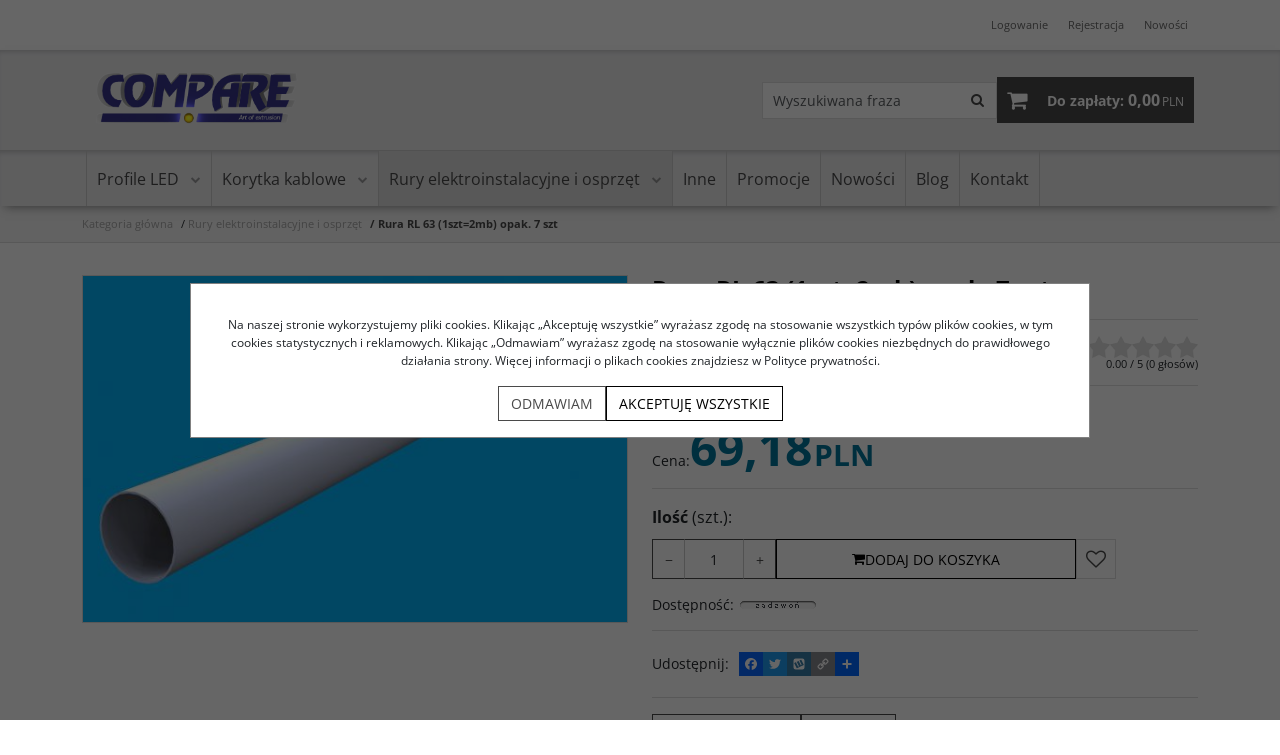

--- FILE ---
content_type: text/html; charset=UTF-8
request_url: https://sklep.compare.pl/rura-rl-63--(1szt=2mb)-opak--7-szt,76,296.html
body_size: 10209
content:
<!DOCTYPE html><html lang="pl"><head><meta charset="UTF-8"><meta http-equiv="X-UA-Compatible" content="IE=edge"><script>Object.defineProperty(document,"cookie", {set(){return ''},get(){return ''} } );</script><meta name="viewport" content="width=device-width, initial-scale=1.0, minimum-scale=0.5, maximum-scale=5.0, user-scalable=yes">
<!-- Oprogramowanie sklepów BestSeller | SklepyBestSeller.pl | InfoSerwis, ul. Winogrady 60, 61-659 Poznań, Polska | www.InfoSerwis.org -->
<title>Rura RL 63  (1szt=2mb) opak. 7 szt</title><meta name="Description" content="                                                                                                                                                                                                                                                                                                                                                                                                                                                                                                                                                                                                                                                                                                                                                                                                                                                                                                                                                                                                                                        "><meta name="Keywords" content="Rura RL 63  (1szt=2mb) opak. 7 szt"><meta name="robots" content="noindex, follow"><link rel="canonical" href="https://sklep.compare.pl/rura-rl-63--(1szt=2mb)-opak--7-szt,71,296.html"><meta property="og:type" content="product"><meta property="og:url" content="https://sklep.compare.pl/rura-rl-63--(1szt=2mb)-opak--7-szt,76,296.html"><meta property="og:title" content="Rura RL 63  (1szt=2mb) opak. 7 szt"><meta property="og:description" content="                                                                                                                                                                                                                                                                                                                                                                                                                                                                                                                                                                                                                                                                                                                                                                                                                                                                                                                                                                                                                                        "><meta property="og:site_name" content="Compare"><meta property="og:image" content="https://sklep.compare.pl/gfx/1627483608.8495.jpg"><meta name="apple-mobile-web-app-title" content="Compare"><meta property="article:author" content="Compare"><meta property="article:publisher" content="Compare"><script src="js/jquery-3.7.0.min.js"></script><script defer src="js/jquery-migrate-3.4.1.min.js"></script><script defer src="js/jquery-ui-1.13.2.min.js"></script><link rel="stylesheet" property="stylesheet" href="js/jquery-ui-1.13.2.min.css"><script defer src="js/rwd/jquery.ui.touch-punch.min.js"></script><link rel="stylesheet" property="stylesheet" href="js/b5/css/bootstrap.min.css"><link rel="preload" href="szablony/rwd/grafika/plugins.css" as="style"><link rel="preload" href="szablony/rwd/grafika/rwd.css?v=1765362153" as="style"><link rel="preload"  href="szablony/rwd/grafika/rwd_010.css?v=1761142692" as="style"><script src="js/htmx/htmx.min.js"></script></head><body tabIndex="0" ><div class="normalPage oneColumnSet" id="wrapper" ><div id="wrapperBackground" ><link rel="stylesheet" property="stylesheet" href="szablony/rwd/grafika/plugins.css"><link rel="stylesheet" property="stylesheet" href="szablony/rwd/grafika/rwd.css?v=1765362153"><link rel="stylesheet" property="stylesheet" href="szablony/rwd/grafika/rwd_010.css?v=1761142692"><link rel="stylesheet" property="stylesheet" href="grafika/cusStyle.css"><div class="hidden-sm hidden-xs d-none d-lg-block" id="overHeader"><div class="container"><ul class="nav navbar-nav" id="menuHeader"><li class="link"><a  href="logowanie.php" ><span>Logowanie</span></a></li><li class="link"><a  href="rejestracja.php" ><span>Rejestracja</span></a></li><li class="link"><a  href="nowosc.php" ><span>Nowości</span></a></li><li class="link repLink"></li></ul></div></div><div class="outer-sticked"><div class="sticked sticky-transform"><header class="topHeaders" id="header"><div class="hidden-md hidden-lg d-lg-none"><div class="fullPop collapse navbar-collapse" id="mobi_search"><div class="navbar-form" role="search"><FORM style="margin : 0;" ENCTYPE="multipart/form-data" ACTION="listaProduktow.php?kat=0" METHOD="get" NAME="wyszukiwarka_mobile" ><div class="findForm input-group mobile flex-nowrap"><input type="search" name="dbFin" value=""  inputmode="search" class="form-control findInput" aria-label="Wyszukiwana fraza" id="findQuery2" placeholder="Wyszukiwana fraza"     ><button id="findButton2" name="szukaj" type="submit" class="btn findBtn" aria-label="Wyszukiwana fraza"><span class="fa fa-search"></span><span class="txt">Szukaj</span></button><input type="hidden" value="1" name="resetItem"><input type="hidden" value="0" name="kat"></div><div><input type="hidden" name="idz" value="" ></div></form></div><button type="button" class="navbar-toggle btnPopClose" data-toggle="collapse" data-target="#mobi_search" data-bs-toggle="collapse" data-bs-target="#mobi_search" aria-expanded="false" aria-controls="mobi_search"><span class="sr-only visually-hidden">Close</span><span class="ico fa fa-close" aria-hidden="true"></span></button></div><div class="fullPop collapse navbar-collapse" id="mobi_clientMenu"><ul class="nav navbar-nav"><li class="link"><a  href="logowanie.php" ><span>Logowanie</span></a></li><li class="link"><a  href="rejestracja.php" ><span>Rejestracja</span></a></li><li class="link"><a  href="nowosc.php" ><span>Nowości</span></a></li><li class="link repLink"></li></ul><button type="button" class="navbar-toggle btnPopClose" data-toggle="collapse" data-target="#mobi_clientMenu" data-bs-toggle="collapse" data-bs-target="#mobi_clientMenu" aria-expanded="false" aria-controls="mobi_clientMenu"><span class="sr-only visually-hidden">Close</span><span class="ico fa fa-close" aria-hidden="true"></span></button></div></div><div id="mainTop"><div id="mainTopWrap" class="mainTopWrap"><div id="logo" class="singleLogo"><a class="linkLogo" itemprop="url" href="https://sklep.compare.pl/"><span class="mainLogo"><span><img class="imgBig" itemprop="logo" src="https://sklep.compare.pl/gfx/1665045415.7039.png" alt="Compare" width="1301" height="479"></span></span></a></div><div class="topHeaders navbar-header hidden-md hidden-lg d-lg-none" id="mobiMenu"><button type="button" class="navbar-toggle collapsed" data-toggle="collapse" data-target="#mobi_menuTop" data-bs-toggle="collapse" data-bs-target="#mobi_menuTop" aria-expanded="false" aria-controls="mobi_menuTop"><span class="sr-only visually-hidden">Menu</span><span class="ico fa fa-bars"></span></button><button type="button" class="navbar-toggle collapsed" data-toggle="collapse" data-target="#mobi_clientMenu" data-bs-toggle="collapse" data-bs-target="#mobi_clientMenu" aria-expanded="false" aria-controls="mobi_clientMenu"><span class="sr-only visually-hidden">Panel</span><span class="ico fa fa-user" aria-hidden="true"></span></button><button type="button" class="navbar-toggle collapsed" data-toggle="collapse" data-target="#mobi_search" data-bs-toggle="collapse" data-bs-target="#mobi_search" aria-expanded="false" aria-controls="mobi_search"><span class="sr-only visually-hidden">Szukaj</span><span class="ico fa fa-search" aria-hidden="true"></span></button></div><div id="quickSearch" class="hidden-sm hidden-xs d-none d-lg-block"><FORM style="margin : 0;" ENCTYPE="multipart/form-data" ACTION="listaProduktow.php?kat=0" METHOD="get" NAME="wyszukiwarka" ><div class="findForm input-group flex-nowrap"><input type="search" name="dbFin" value=""  inputmode="search" class="form-control findInput" aria-label="Wyszukiwana fraza" id="findQuery" placeholder="Wyszukiwana fraza"     ><button id="findButton" name="szukaj" type="submit" class="btn findBtn" aria-label="Wyszukiwana fraza"><span class="fa fa-search"></span><span class="txt">Szukaj</span></button><input type="hidden" value="1" name="resetItem"><input type="hidden" value="0" name="kat"></div><div><input type="hidden" name="idz" value="" ></div></form>
<script>
$(function() {
	let findForm=document.querySelectorAll(".findForm");
	if(findForm) {
		findForm.forEach((ff)=>{
			let ffInput=ff.querySelector(".findInput");
			let ffBtn=ff.querySelector(".findBtn");
			if(ffInput && ffBtn) {
				ffInput.onkeyup = (e) => ff.classList.remove("findForm-Error");
				ffBtn.onclick= (e) => { if(ffInput.value=="") {e.preventDefault(); ff.classList.add("findForm-Error"); ffInput.focus();} };
			}
		});
	}
});
</script></div><div id="quickCart" hx-get="ajaxRoute.php?t=getCart" hx-trigger="bsCartRefresh from:body" hx-swap="innerHTML"><div class="cart cartEmpty"><span class="icon fa fa-shopping-cart" aria-hidden="true"></span><a class="cart" rel="nofollow" href="koszyk.php" aria-label="Przejdź do koszyka"><span class="rows"><span class="basketItems"><span class="tags">W koszyku:</span> <span class="value">0</span></span> <span class="sep">|</span> <span class="basketTotal"><span class="tags">Do zapłaty:</span> <span class="value"><span class="price">0,00<span class="currency">PLN</span></span></span></span></span></a></div></div></div><div class="topHeaders hidden-sm hidden-xs d-none d-lg-block" id="underHeader"><div id="menuTop"><a class="smallLogo" tabindex="-1" rel="nofollow" href="https://sklep.compare.pl/" aria-hidden="true"><span><img class="imgBig" itemprop="logo" src="https://sklep.compare.pl/gfx/1665045415.7039.png" alt="Compare" width="1301" height="479"></span></a><ul   class="nav navbar-nav nav-type0"  ><li   class="dropdown lvl1 has-drops"   ><a href="profile-led,75,0.html"   aria-label="Profile LED"  >Profile LED</a><span class="dropdown-toggle" data-toggle="dropdown"><b class="caret"></b></span><ul   class="dropdown-menu ddrop1"  ><li   class="dropdown lvl2 dropdown-submenu has-drops"   ><a href="profile-led-slim-line,81,0.html"   aria-label="Profile LED SLIM LINE"  >Profile LED SLIM LINE</a><span class="dropdown-toggle" data-toggle="dropdown"><b class="caret"></b></span><ul   class="dropdown-menu ddrop2"  ><li   class="dropdown lvl3 dropdown-submenu"   ><a href="led-slim-line,91,0.html"   aria-label="LED SLIM LINE"  >LED SLIM LINE</a></li><li   class="dropdown lvl3 dropdown-submenu"   ><a href="led-slim-line-3d,92,0.html"   aria-label="LED SLIM LINE 3D"  >LED SLIM LINE 3D</a></li><li   class="dropdown lvl3 dropdown-submenu"   ><a href="led-slim-line-oklejane,93,0.html"   aria-label="LED SLIM LINE oklejane"  >LED SLIM LINE oklejane</a></li></ul></li><li   class="dropdown lvl2 dropdown-submenu has-drops"   ><a href="profile-led--line,79,0.html"   aria-label="Profile LED  LINE"  >Profile LED  LINE</a><span class="dropdown-toggle" data-toggle="dropdown"><b class="caret"></b></span><ul   class="dropdown-menu ddrop2"  ><li   class="dropdown lvl3 dropdown-submenu"   ><a href="led--line,86,0.html"   aria-label="LED  LINE"  >LED  LINE</a></li><li   class="dropdown lvl3 dropdown-submenu"   ><a href="led--line-3d,87,0.html"   aria-label="LED  LINE 3D"  >LED  LINE 3D</a></li><li   class="dropdown lvl3 dropdown-submenu"   ><a href="led--line-oklejane,88,0.html"   aria-label="LED  LINE oklejane"  >LED  LINE oklejane</a></li></ul></li><li   class="dropdown lvl2 dropdown-submenu has-drops"   ><a href="profile-led-narozne-corner,70,0.html"   aria-label="Profile LED NAROŻNE CORNER"  >Profile LED NAROŻNE CORNER</a><span class="dropdown-toggle" data-toggle="dropdown"><b class="caret"></b></span><ul   class="dropdown-menu ddrop2"  ><li   class="dropdown lvl3 dropdown-submenu"   ><a href="led-narozne,89,0.html"   aria-label="LED NAROŻNE"  >LED NAROŻNE</a></li><li   class="dropdown lvl3 dropdown-submenu"   ><a href="led-narozne-oklejane,90,0.html"   aria-label="LED NAROŻNE oklejane"  >LED NAROŻNE oklejane</a></li></ul></li><li   class="dropdown lvl2 dropdown-submenu"   ><a href="profile-led-wpuszczane-fuga,78,0.html"   aria-label="Profile LED wpuszczane/fuga"  >Profile LED wpuszczane/fuga</a></li><li   class="dropdown lvl2 dropdown-submenu"   ><a href="profile-led--wpuszczane-fuga--slim,94,0.html"   aria-label="Profile LED  wpuszczane/fuga  SLIM"  >Profile LED  wpuszczane/fuga  SLIM</a></li><li   class="dropdown lvl2 dropdown-submenu"   ><a href="rurki-led-i-akcesoria,82,0.html"   aria-label="Rurki LED i akcesoria"  >Rurki LED i akcesoria</a></li><li   class="dropdown lvl2 dropdown-submenu has-drops"   ><a href="profile-led---max,100,0.html"   aria-label="Profile LED   MAX"  >Profile LED   MAX</a><span class="dropdown-toggle" data-toggle="dropdown"><b class="caret"></b></span><ul   class="dropdown-menu ddrop2"  ><li   class="dropdown lvl3 dropdown-submenu"   ><a href="zakonczenia-led---max,113,0.html"   aria-label="Zakończenia LED   MAX"  >Zakończenia LED   MAX</a></li></ul></li><li   class="dropdown lvl2 dropdown-submenu"   ><a href="profile-led-do-plyt-karton-gips,101,0.html"   aria-label="Profile LED do płyt karton gips"  >Profile LED do płyt karton gips</a></li><li   class="dropdown lvl2 dropdown-submenu"   ><a href="profile-led-f-do-glazury,109,0.html"   aria-label="Profile LED F do glazury"  >Profile LED F do glazury</a></li><li   class="dropdown lvl2 dropdown-submenu"   ><a href="profile-led-polrurka,108,0.html"   aria-label="Profile LED półrurka"  >Profile LED półrurka</a></li><li   class="dropdown lvl2 dropdown-submenu has-drops"   ><a href="zakonczenia-profili-led,62,0.html"   aria-label="Zakończenia profili LED"  >Zakończenia profili LED</a><span class="dropdown-toggle" data-toggle="dropdown"><b class="caret"></b></span><ul   class="dropdown-menu ddrop2"  ><li   class="dropdown lvl3 dropdown-submenu"   ><a href="zakonczena-led-max-20x10,111,0.html"   aria-label="Zakończena LED MAX 20x10"  >Zakończena LED MAX 20x10</a></li><li   class="dropdown lvl3 dropdown-submenu"   ><a href="zakonczenia--line,95,0.html"   aria-label="Zakończenia  LINE"  >Zakończenia  LINE</a></li><li   class="dropdown lvl3 dropdown-submenu"   ><a href="zakonczenia-narozna,96,0.html"   aria-label="Zakończenia NAROŻNA"  >Zakończenia NAROŻNA</a></li><li   class="dropdown lvl3 dropdown-submenu"   ><a href="zakonczenia-profile-gk-i-f,110,0.html"   aria-label="Zakończenia profile GK i F"  >Zakończenia profile GK i F</a></li><li   class="dropdown lvl3 dropdown-submenu"   ><a href="zakonczenia-slim-line,83,0.html"   aria-label="Zakończenia SLIM LINE"  >Zakończenia SLIM LINE</a></li><li   class="dropdown lvl3 dropdown-submenu"   ><a href="zakonczenia-wpuszczana-fuga,97,0.html"   aria-label="Zakończenia wpuszczana/fuga"  >Zakończenia wpuszczana/fuga</a></li></ul></li></ul></li><li   class="dropdown lvl1 has-drops"   ><a href="korytka-kablowe,74,0.html"   aria-label="Korytka kablowe"  >Korytka kablowe</a><span class="dropdown-toggle" data-toggle="dropdown"><b class="caret"></b></span><ul   class="dropdown-menu ddrop1"  ><li   class="dropdown lvl2 dropdown-submenu"   ><a href="korytka-kablowe---zakonczenia,99,0.html"   aria-label="Korytka kablowe - zakończenia"  >Korytka kablowe - zakończenia</a></li><li   class="dropdown lvl2 dropdown-submenu"   ><a href="korytka-kablowe-biale,67,0.html"   aria-label="Korytka kablowe białe"  >Korytka kablowe białe</a></li><li   class="dropdown lvl2 dropdown-submenu"   ><a href="korytka-kablowe-z-tasma-klejaca,68,0.html"   aria-label="Korytka kablowe z taśmą klejącą"  >Korytka kablowe z taśmą klejącą</a></li></ul></li><li   class="dropdown lvl1 has-drops active"   ><a href="rury-elektroinstalacyjne-i-osprzet,76,0.html"  class=" active selected "   aria-label="Rury elektroinstalacyjne i osprzęt"  >Rury elektroinstalacyjne i osprzęt</a><span class="dropdown-toggle" data-toggle="dropdown"><b class="caret"></b></span><ul   class="dropdown-menu ddrop1"  ><li   class="dropdown lvl2 dropdown-submenu"   ><a href="rury,71,0.html"   aria-label="Rury"  >Rury</a></li><li   class="dropdown lvl2 dropdown-submenu"   ><a href="uchwyty,72,0.html"   aria-label="Uchwyty"  >Uchwyty</a></li><li   class="dropdown lvl2 dropdown-submenu"   ><a href="zlaczki,73,0.html"   aria-label="Złączki"  >Złączki</a></li></ul></li><li   class="dropdown lvl1"   ><a href="inne,112,0.html"   aria-label="Inne"  >Inne</a></li><li   class="dropdown lvl1"   ><a href="promocja.php"   aria-label="Promocje"  >Promocje</a></li><li   class="dropdown lvl1"   ><a href="nowosc.php"   aria-label="Nowości"  >Nowości</a></li><li   class="dropdown lvl1"   ><a href="blog"   aria-label="Blog"  >Blog</a></li><li   class="dropdown lvl1"   ><a href="kontakt,10,6.htm"   aria-label="Kontakt"  >Kontakt</a></li></ul></div></div></div></header></div></div>
	<script>
		$(function(){
			// topMenu
			var sticed=$(".sticked"), setVal={
				scrolLast:$(document).scrollTop(),
				sticedtopstart:sticed.offset().top,
				sticedheigh:sticed.outerHeight(true),
				isFixet:false
			};
			$(window).scroll(function(){
				setVal.scrollnow=$(document).scrollTop();
				if(setVal.scrollnow>setVal.sticedtopstart) sticed.addClass("sticky"); else sticed.removeClass("sticky");
				if(setVal.scrolLast>setVal.scrollnow){
					if(setVal.scrollnow>setVal.sticedtopstart) {
						if(!setVal.isFixet && setVal.scrollnow>=setVal.sticedtopstart+setVal.sticedheigh) {
							sticed.addClass("mobile-fixet");
							setVal.isFixet=true;
						}
					} else {
						sticed.removeClass("mobile-fixet");
						setVal.isFixet=false;
					}
					sticed.removeClass("mobile-hide");
				}
				else {
					if(setVal.scrollnow>=setVal.sticedtopstart+setVal.sticedheigh) {
						sticed.addClass("mobile-hide");
					}
				}
				setVal.scrolLast=setVal.scrollnow;
			});
			if(setVal.scrolLast>setVal.sticedtopstart+setVal.sticedheigh) {
				sticed.addClass("mobile-fixet");
				setVal.isFixet=true;
			}
			$(window).resize(function(){
				var width = Math.max( document.documentElement.clientWidth, window.innerWidth || 0 )
				if(width>=992 && modalbsshow!==null) {
					$.modal.close();
					document.body.classList.remove("modalOn");
					modalbsshow=null;
				}
			});
		});
		var modalbsshow=null;
		function modalBs(tar) {
			modalbsshow=tar;
			tar=$(tar);
			tar.modal({ onClose:function(dialog){document.body.classList.remove("modalOn");modalbsshow=null;$.modal.close();} });
			document.body.classList.add("modalOn");
		}
	</script><div class="topHeaders hidden-md hidden-lg d-lg-none" id="mobi_underHeader"><div class="container"><div class="fullPop navbar-collapse collapse" id="mobi_menuTop"><ul   class="nav navbar-nav nav-type0"  ><li   class="dropdown lvl1 has-drops"   ><a href="profile-led,75,0.html"   aria-label="Profile LED"  >Profile LED</a><span class="dropdown-toggle" data-toggle="dropdown"><b class="caret"></b></span><ul   class="dropdown-menu ddrop1"  ><li   class="dropdown lvl2 dropdown-submenu has-drops"   ><a href="profile-led-slim-line,81,0.html"   aria-label="Profile LED SLIM LINE"  >Profile LED SLIM LINE</a><span class="dropdown-toggle" data-toggle="dropdown"><b class="caret"></b></span><ul   class="dropdown-menu ddrop2"  ><li   class="dropdown lvl3 dropdown-submenu"   ><a href="led-slim-line,91,0.html"   aria-label="LED SLIM LINE"  >LED SLIM LINE</a></li><li   class="dropdown lvl3 dropdown-submenu"   ><a href="led-slim-line-3d,92,0.html"   aria-label="LED SLIM LINE 3D"  >LED SLIM LINE 3D</a></li><li   class="dropdown lvl3 dropdown-submenu"   ><a href="led-slim-line-oklejane,93,0.html"   aria-label="LED SLIM LINE oklejane"  >LED SLIM LINE oklejane</a></li></ul></li><li   class="dropdown lvl2 dropdown-submenu has-drops"   ><a href="profile-led--line,79,0.html"   aria-label="Profile LED  LINE"  >Profile LED  LINE</a><span class="dropdown-toggle" data-toggle="dropdown"><b class="caret"></b></span><ul   class="dropdown-menu ddrop2"  ><li   class="dropdown lvl3 dropdown-submenu"   ><a href="led--line,86,0.html"   aria-label="LED  LINE"  >LED  LINE</a></li><li   class="dropdown lvl3 dropdown-submenu"   ><a href="led--line-3d,87,0.html"   aria-label="LED  LINE 3D"  >LED  LINE 3D</a></li><li   class="dropdown lvl3 dropdown-submenu"   ><a href="led--line-oklejane,88,0.html"   aria-label="LED  LINE oklejane"  >LED  LINE oklejane</a></li></ul></li><li   class="dropdown lvl2 dropdown-submenu has-drops"   ><a href="profile-led-narozne-corner,70,0.html"   aria-label="Profile LED NAROŻNE CORNER"  >Profile LED NAROŻNE CORNER</a><span class="dropdown-toggle" data-toggle="dropdown"><b class="caret"></b></span><ul   class="dropdown-menu ddrop2"  ><li   class="dropdown lvl3 dropdown-submenu"   ><a href="led-narozne,89,0.html"   aria-label="LED NAROŻNE"  >LED NAROŻNE</a></li><li   class="dropdown lvl3 dropdown-submenu"   ><a href="led-narozne-oklejane,90,0.html"   aria-label="LED NAROŻNE oklejane"  >LED NAROŻNE oklejane</a></li></ul></li><li   class="dropdown lvl2 dropdown-submenu"   ><a href="profile-led-wpuszczane-fuga,78,0.html"   aria-label="Profile LED wpuszczane/fuga"  >Profile LED wpuszczane/fuga</a></li><li   class="dropdown lvl2 dropdown-submenu"   ><a href="profile-led--wpuszczane-fuga--slim,94,0.html"   aria-label="Profile LED  wpuszczane/fuga  SLIM"  >Profile LED  wpuszczane/fuga  SLIM</a></li><li   class="dropdown lvl2 dropdown-submenu"   ><a href="rurki-led-i-akcesoria,82,0.html"   aria-label="Rurki LED i akcesoria"  >Rurki LED i akcesoria</a></li><li   class="dropdown lvl2 dropdown-submenu has-drops"   ><a href="profile-led---max,100,0.html"   aria-label="Profile LED   MAX"  >Profile LED   MAX</a><span class="dropdown-toggle" data-toggle="dropdown"><b class="caret"></b></span><ul   class="dropdown-menu ddrop2"  ><li   class="dropdown lvl3 dropdown-submenu"   ><a href="zakonczenia-led---max,113,0.html"   aria-label="Zakończenia LED   MAX"  >Zakończenia LED   MAX</a></li></ul></li><li   class="dropdown lvl2 dropdown-submenu"   ><a href="profile-led-do-plyt-karton-gips,101,0.html"   aria-label="Profile LED do płyt karton gips"  >Profile LED do płyt karton gips</a></li><li   class="dropdown lvl2 dropdown-submenu"   ><a href="profile-led-f-do-glazury,109,0.html"   aria-label="Profile LED F do glazury"  >Profile LED F do glazury</a></li><li   class="dropdown lvl2 dropdown-submenu"   ><a href="profile-led-polrurka,108,0.html"   aria-label="Profile LED półrurka"  >Profile LED półrurka</a></li><li   class="dropdown lvl2 dropdown-submenu has-drops"   ><a href="zakonczenia-profili-led,62,0.html"   aria-label="Zakończenia profili LED"  >Zakończenia profili LED</a><span class="dropdown-toggle" data-toggle="dropdown"><b class="caret"></b></span><ul   class="dropdown-menu ddrop2"  ><li   class="dropdown lvl3 dropdown-submenu"   ><a href="zakonczena-led-max-20x10,111,0.html"   aria-label="Zakończena LED MAX 20x10"  >Zakończena LED MAX 20x10</a></li><li   class="dropdown lvl3 dropdown-submenu"   ><a href="zakonczenia--line,95,0.html"   aria-label="Zakończenia  LINE"  >Zakończenia  LINE</a></li><li   class="dropdown lvl3 dropdown-submenu"   ><a href="zakonczenia-narozna,96,0.html"   aria-label="Zakończenia NAROŻNA"  >Zakończenia NAROŻNA</a></li><li   class="dropdown lvl3 dropdown-submenu"   ><a href="zakonczenia-profile-gk-i-f,110,0.html"   aria-label="Zakończenia profile GK i F"  >Zakończenia profile GK i F</a></li><li   class="dropdown lvl3 dropdown-submenu"   ><a href="zakonczenia-slim-line,83,0.html"   aria-label="Zakończenia SLIM LINE"  >Zakończenia SLIM LINE</a></li><li   class="dropdown lvl3 dropdown-submenu"   ><a href="zakonczenia-wpuszczana-fuga,97,0.html"   aria-label="Zakończenia wpuszczana/fuga"  >Zakończenia wpuszczana/fuga</a></li></ul></li></ul></li><li   class="dropdown lvl1 has-drops"   ><a href="korytka-kablowe,74,0.html"   aria-label="Korytka kablowe"  >Korytka kablowe</a><span class="dropdown-toggle" data-toggle="dropdown"><b class="caret"></b></span><ul   class="dropdown-menu ddrop1"  ><li   class="dropdown lvl2 dropdown-submenu"   ><a href="korytka-kablowe---zakonczenia,99,0.html"   aria-label="Korytka kablowe - zakończenia"  >Korytka kablowe - zakończenia</a></li><li   class="dropdown lvl2 dropdown-submenu"   ><a href="korytka-kablowe-biale,67,0.html"   aria-label="Korytka kablowe białe"  >Korytka kablowe białe</a></li><li   class="dropdown lvl2 dropdown-submenu"   ><a href="korytka-kablowe-z-tasma-klejaca,68,0.html"   aria-label="Korytka kablowe z taśmą klejącą"  >Korytka kablowe z taśmą klejącą</a></li></ul></li><li   class="dropdown lvl1 has-drops active"   ><a href="rury-elektroinstalacyjne-i-osprzet,76,0.html"  class=" active selected "   aria-label="Rury elektroinstalacyjne i osprzęt"  >Rury elektroinstalacyjne i osprzęt</a><span class="dropdown-toggle" data-toggle="dropdown"><b class="caret"></b></span><ul   class="dropdown-menu ddrop1"  ><li   class="dropdown lvl2 dropdown-submenu"   ><a href="rury,71,0.html"   aria-label="Rury"  >Rury</a></li><li   class="dropdown lvl2 dropdown-submenu"   ><a href="uchwyty,72,0.html"   aria-label="Uchwyty"  >Uchwyty</a></li><li   class="dropdown lvl2 dropdown-submenu"   ><a href="zlaczki,73,0.html"   aria-label="Złączki"  >Złączki</a></li></ul></li><li   class="dropdown lvl1"   ><a href="inne,112,0.html"   aria-label="Inne"  >Inne</a></li><li   class="dropdown lvl1"   ><a href="promocja.php"   aria-label="Promocje"  >Promocje</a></li><li   class="dropdown lvl1"   ><a href="nowosc.php"   aria-label="Nowości"  >Nowości</a></li><li   class="dropdown lvl1"   ><a href="blog"   aria-label="Blog"  >Blog</a></li><li   class="dropdown lvl1"   ><a href="kontakt,10,6.htm"   aria-label="Kontakt"  >Kontakt</a></li></ul><button type="button" class="navbar-toggle btnPopClose" data-toggle="collapse" data-target="#mobi_menuTop" data-bs-toggle="collapse" data-bs-target="#mobi_menuTop" aria-expanded="false" aria-controls="mobi_menuTop"><span class="sr-only visually-hidden">Close</span><span class="ico fa fa-close" aria-hidden="true"></span></button></div></div></div><div class="mainBody"><section id="section_breadcrumbs"><div class="container"><div class="row"><div class="col-lg-12"><nav class="breadcrumbs" aria-label="breadcrumb"><ol class="breadcrumb"><li class="breadcrumb-item"><a class="breadcrumbs" HREF="https://sklep.compare.pl/"><span class="breadcrumb-name">Kategoria główna</span></a></li><li class="breadcrumb-item"> <span class="divide">/</span> <a class="breadcrumbs" HREF="https://sklep.compare.pl/rury-elektroinstalacyjne-i-osprzet,76,0.html"><span class="breadcrumb-name">Rury elektroinstalacyjne i osprzęt</span></a></li><li class="breadcrumb-item active"> <span class="divide">/</span> <span class="breadcrumbs"><span class="breadcrumb-name" aria-current="page">Rura RL 63  (1szt=2mb) opak. 7 szt</span></span></li></ol></nav></div></div></div></section><div id="main" class="container col-set-none"><div class="row"><div id="mainCol">
		<div class="page detCard" id="page_detCard">
		<div class="pageContent">
		<div class="row offer bigOffer">
			<div class="col-lg-6 col-md-12" id="offerLeft">
				<div class="hidden-md hidden-lg d-lg-none noPrint" id="productInfoSmall">
					<div class="productName">Rura RL 63  (1szt=2mb) opak. 7 szt</div>
					<div class="productCode Code CodeJS">Kod produktu<span class="colon">:</span> <span class="productCodeSwap">Rur000033</span></div>
					<div class="productCode barCode barCodeJS">Kod kreskowy<span class="colon">:</span> <span class="barCodeSwap">5907814929921</span></div>
				</div><div id="galSwap"><div class="pics-block"><div class="col-Main"><div class="productImage"><div id="thumbsSlickBig"><a class="duzaFotkaLink firstPic" href="#" data-picid="0" data-pswp-src="gfx/big/1627483608.8495.jpg" data-pswp-width="900" data-pswp-height="573 " aria-label="Rura RL 63  (1szt=2mb) opak. 7 szt Rur000033 (1)"><img class="duzaFotka img-responsive img-fluid" alt="Rur000033 (1)" src="gfx/1627483608.8495.jpg" width="580" height="369"></a></div></div></div></div><script> var currentPicSelect=0;  var zmienObrazek=(pic)=>{currentPicSelect=pic;$("#duzaFotkaLink").attr('href',  dataPic[pic].src );$("#duzaFotka").attr('src',  dataPic[pic].src );};$(function(){jQuery("#thumbsSlick").slick({speed: 300,prevArrow: "<button type=\"button\" class=\"scroll slick-prev\"><span class=\"icon-prev fa fa-chevron-left\" aria-hidden=\"true\"></span><span class=\"sr-only visually-hidden\">&lt;</span></button>",nextArrow: "<button type=\"button\" class=\"scroll slick-next\"><span class=\"icon-next fa fa-chevron-right\" aria-hidden=\"true\"></span><span class=\"sr-only visually-hidden\">&gt;</span></button>",customPaging: function(slider, i) {return "<button type=\"button\" title=\"" + (i + 1) + "\" data-role=\"none\">" + (i + 1) + "</button>";},draggable: true,vertical: false,focusOnSelect: true,dots: false,infinite: true,slidesToShow: 4,slidesToScroll: 1,variableWidth: false,adaptiveHeight: true,swipe: true,swipeToSlide: true,touchMove: true,asNavFor: "#thumbsSlickBig"});var firstPicBigGal=$(".duzaFotkaLink.firstPic img")[0]; if(firstPicBigGal) { if(firstPicBigGal.complete) { thumbsSlickBig() } else { firstPicBigGal.onload=function(){ thumbsSlickBig();};};};function thumbsSlickBig() {$("#thumbsSlickBig").slick({speed: 300,prevArrow: "<button type=\"button\" class=\"scroll slick-prev\"><span class=\"icon-prev fa fa-chevron-left\" aria-hidden=\"true\"></span><span class=\"sr-only visually-hidden\">&lt;</span></button>",nextArrow: "<button type=\"button\" class=\"scroll slick-next\"><span class=\"icon-next fa fa-chevron-right\" aria-hidden=\"true\"></span><span class=\"sr-only visually-hidden\">&gt;</span></button>",customPaging: function(slider, i) {return "<button type=\"button\" title=\"" + (i + 1) + "\" data-role=\"none\">" + (i + 1) + "</button>";},draggable: true,vertical: false,focusOnSelect: true,dots: false,infinite: true,slidesToShow: 1,slidesToScroll: 1,variableWidth: false,adaptiveHeight: true,swipe: true,swipeToSlide: true,touchMove: true,centerMode: false,asNavFor: "#thumbsSlick"});}; });</script><link rel="stylesheet" href="js/photoswipe/photoswipe.css"><script defer type="module">import PhotoSwipeLightbox from "./js/photoswipe/photoswipe-lightbox.esm.js";const options = {gallery: "#thumbsSlickBig",children: "a:not(.slick-cloned)",pswpModule: () => import("./js/photoswipe/photoswipe.esm.js"),bgOpacity: 0.8,pinchToClose: false,escKey: true,arrowKeys: true,arrowPrev: true,arrowNext: true,zoom: true,close: true,counter: true,wheelToZoom: true};var lightbox = new PhotoSwipeLightbox(options);
		lightbox.on("uiRegister", function() {
			lightbox.pswp.ui.registerElement({
				name: "bulletsIndicator",
				className: "pswp__bullets-indicator",
				appendTo: "wrapper",
				onInit: (el, pswp) => {
					var bullets = [];
					let bullet;
					let prevIndex = -1;

					for (let i = 0; i < pswp.getNumItems(); i++) {
						bullet = document.createElement("div");
						bullet.className = "pswp__bullet";
						bullet.onclick = (e) => {
							pswp.goTo(bullets.indexOf(e.target));
						};

						el.appendChild(bullet);
						bullets.push(bullet);
					}

					pswp.on("change", (a,) => {
						if (prevIndex >= 0) {
							bullets[prevIndex].classList.remove("pswp__bullet--active");
						}

						bullets[pswp.currIndex].classList.add("pswp__bullet--active");
						prevIndex = pswp.currIndex;
					});
				}
			});
		});
		lightbox.on("uiRegister", function() {
			lightbox.pswp.ui.registerElement({
				name: "custom-caption",
				className: "pic_desc",
				order: 9,
				isButton: false,
				appendTo: "root",
				html: "Caption text",
				onInit: (el, pswp) => {
					lightbox.pswp.on("change", () => {
						const currSlideElement = lightbox.pswp.currSlide.data.element;
						let captionHTML = "";
						if (currSlideElement) {
							captionHTML = currSlideElement.querySelector("img").getAttribute("alt");
						}
						el.innerHTML = captionHTML || "";
					});
				}
			});
		});lightbox.init();</script></div>
			</div>
			<div class="col-lg-6 col-md-12" id="offerRight"><FORM style="margin : 0;" ENCTYPE="multipart/form-data" ACTION="https://sklep.compare.pl/koszyk.php" METHOD="post" NAME="mt" ><input type="hidden" name="id" value="296" ><input type="hidden" name="kat" value="76" > 
				<div class="hidden-sm hidden-xs d-none d-lg-block" id="upperInfo">
					<h1 class="productName">Rura RL 63  (1szt=2mb) opak. 7 szt</h1>
					<div class="wrap " >
						<div class="codeWrap " >
							<div class="productCode Code CodeJS">Kod produktu<span class="colon">:</span> <span class="productCodeSwap">Rur000033</span></div>
							<div class="productCode barCode barCodeJS">Kod kreskowy<span class="colon">:</span> <span class="barCodeSwap">5907814929921</span></div>
						</div><div class="opinionWrap opinionWrapJS"><div class="productOpinions hidden-sm hidden-xs d-none d-lg-block"><div class="div1" id="div1"><a rel="nofollow" href="#" onClick="$('.tab5.zakladka').click();BStool.goto('.tab5.zakladka')" class="seeScoreCount noPrint" title="Zobacz opinie"><div class="ratBar" style="width: 110px"><div class="ratBarCurrent" style="width:0px"></div></div></a><div class="div2" id="div2"><span class="review ocena"><span>0.00</span> / <span>5</span> (<span>0</span> głosów)</span></div></div></div></div>
					</div>
				</div>
				<div><div id="picEditSwap"></div><div class="cartprices"><div id="sell-price"><div class="productDetails prices"><div class="priceTax multiPrice priceNet"><div class="tag">Cena netto<span class="colon">:</span></div><div class="value"><span class="price">56,24<span class="currency">PLN</span></span></div></div><div class="priceTax multiPrice priceGross"><div class="tag">Cena<span class="colon">:</span></div><div class="value"><span class="price">69,18<span class="currency">PLN</span></span></div></div></div></div>
				<div class="separator to-prices"></div><div class="package-swap"></div><div id="basketSectionSwapJS">
				<div class="basketSection noPrint"><label class="txt" id="labelIlosc" for="quantity">Ilość <span class="unit">(szt.)</span><span class="colon">:</span></label><div class="basketWrap"><div class="ilosc-input plusMinus"><button type="button" class="btn qty-btn" aria-label="-" onclick="this.nextElementSibling.stepDown()">−</button><input type="number" name="dodaj" value="1" aria-labelledby="labelIlosc" id="quantity" min="1" step="1" size="5" class="form-control"     ><button type="button" class="btn qty-btn" aria-label="+" onclick="this.previousElementSibling.stepUp()">+</button></div><button name="cartAdd" type="submit" id="addToBasket" class="btn btn-cart"><span class="icon fa fa-shopping-cart"></span>Dodaj do koszyka</button><a class="btn btn-link wishList-btn  to-add "  rel="nofollow" href="przechowalnia.php?item=296" aria-label="Dodaj do przechowalni" data-add="296"><span class="fa wishList-icon"></span><span class="wishList-to-add">Dodaj do przechowalni</span><span class="wishList-to-remove">Usuń z przechowalni</span></a></div>
				</div>
				<div class="separator to-basketSection noPrint"></div></div><div class="availability availability-product"><table class="productDetails availability" ><tr><td class="tag">Dostępność<span class="colon">:</span></td><td class="value"><img src="gfx/ikona_ilosc_zadzwon.gif" class="avaState"  alt="chwilowy brak na magazynie" title=""></td></tr></table></div>
				<div class="separator to-availability"></div></div>
				</div><div><input type="hidden" name="idz" value="" ></div></form><div class="noPrint" id="wish"><div id="action_addToAny"><table class="productDetails addToAny noPrint" ><tr><td class="tag">Udostępnij<span class="colon">:</span></td><td class="value"><div><div class="a2a_kit a2a_flex_style a2a_color_buttons"><a class="a2a_button_facebook"></a><a class="a2a_button_twitter"></a><a class="a2a_button_wykop"></a><a class="a2a_button_copy_link"></a><a class="a2a_dd" href="https://www.addtoany.com/share"></a></div><script>var a2a_config = a2a_config || {};a2a_config.locale = "pl";</script><script async src="https://static.addtoany.com/menu/page.js"></script></div></td></tr></table><div class="separator to-addThis to-addToAny noPrint"></div></div></div><div class="actions noPrint"><a class="btn btn-link" id="action_ask" rel="nofollow" href="zapytaj.php?item=296&kat=76">Zapytaj o produkt</a><a class="btn btn-link" id="action_compare" rel="nofollow" href="porownanie.php?com=296">Porównaj</a></div>
			</div>
		</div><div class="tabs" id="zakl_1"><div class="tabsHead"><ul class="nav nav-tabs"><li><a tabindex="0" role="button" class="tab1 zakladka"><span>Opis</span></a></li></ul></div><div class="tabContent"><div class="tabContentWrapper"><div class="con1 content show active"><div>                                                                                                                                                                                                                                                                                                                                                                                                                                                                                                                                                                                                                                                                                                                                                                                                                                                                                                                                                                                                                                        </div></div></div></div></div>
		<div><input tabindex="-1" type="hidden" name="zakl_1" value="0"></div>
		<script type="text/javascript">
		jQuery(document).ready(function()
		{
			jQuery("div#zakl_1").children("div.tabsHead").children("ul").children("li").children("a").click(function() { pokazZakladke(jQuery(this).attr("class"), "zakl_1", "zakl_1_ac3f7"); });
			pokazZakladke(0, "zakl_1", "zakladki_ac3f7");
			
		});
		</script>
		</div>
		</div><div class="noPrint"><section  class="components" id="section_crossSelList" ><div class="row rowTitle"><div class="col-lg-12 col-md-12"><h2 class="pageTitle">Kupujący ten produkt kupili także:</h2></div></div><div class="gridList list-components grid-per-4"><div class="colItems gridCol"  >
<div class="item" data-id="339" >
	<div class="productImage">
		<a class="mainImage" aria-hidden="true" tabindex="-1" rel="nofollow" href="uchwyt-zamkniety-uz63-opak--25-szt,0,339.html"><img  alt="Obrazek dla: Uch000017"  src="gfx/mini/1627909698.7327.jpg" class="img-responsive img-fluid" width="280" height="244" ></a>
		<span class="productPromotionIcons">
		</span>
		<div class="productCode">Uch000017</div>
		<a class="btn btn-link wishList-btn  to-add " tabindex="-1" rel="nofollow" href="przechowalnia.php?item=339" aria-label="Dodaj do przechowalni" data-add="339"><span class="fa wishList-icon"></span><span class="wishList-to-add">Dodaj do przechowalni</span><span class="wishList-to-remove">Usuń z przechowalni</span></a>
	</div>
	<div class="caption">
		<div class="productName"><a href="uchwyt-zamkniety-uz63-opak--25-szt,0,339.html" aria-label="Uchwyt zamknięty UZ63 opak. 25 szt" id="crLititle339"><span>Uchwyt zamknięty UZ63 opak. 25 szt</span></a></div>
		<div class="productPrices"><span class="price priceTax priceNet" aria-label="Cena netto: 38.12 PLN">38.12<span class="currency">PLN</span><span class="currency tax">netto</span></span>
				<span class="price priceTax priceGross" aria-label="Cena: 46.89 PLN">46.89<span class="currency">PLN</span><span class="currency tax">brutto</span></span></div>
		<div class="productButtons">
			<a class="btn btn-cart" role="button" rel="nofollow" href="koszyk.php?id=339&amp;back=1" id="crLibutton339" aria-labelledby="crLibutton339 crLititle339"><span class="icon fa fa-cart-arrow-down"></span>Do koszyka</a>
		</div>
	</div>
</div></div><div class="colItems gridCol"  >
<div class="item" data-id="142" >
	<div class="productImage">
		<a class="mainImage" aria-hidden="true" tabindex="-1" rel="nofollow" href="listwa-led-slim-line--2m-b-ml,0,142.html"><img  alt="Obrazek dla: Kan000103"  src="gfx/mini/1627480819.3871.jpg" class="img-responsive img-fluid" width="280" height="186" ></a>
		<span class="productPromotionIcons"><span class="icons iconBestseller" aria-label="Bestseller">Bestseller</span>
		</span>
		<div class="productCode">Kan000103</div>
		<a class="btn btn-link wishList-btn  to-add " tabindex="-1" rel="nofollow" href="przechowalnia.php?item=142" aria-label="Dodaj do przechowalni" data-add="142"><span class="fa wishList-icon"></span><span class="wishList-to-add">Dodaj do przechowalni</span><span class="wishList-to-remove">Usuń z przechowalni</span></a>
	</div>
	<div class="caption">
		<div class="productName"><a href="listwa-led-slim-line--2m-b-ml,0,142.html" aria-label="Listwa LED SLIM LINE  2m BML" id="crLititle142"><span>Listwa LED SLIM LINE  2m B-ML</span></a></div>
		<div class="productPrices"><span class="price priceTax priceNet" aria-label="Cena netto: 7.97 PLN">7.97<span class="currency">PLN</span><span class="currency tax">netto</span></span>
				<span class="price priceTax priceGross" aria-label="Cena: 9.80 PLN">9.80<span class="currency">PLN</span><span class="currency tax">brutto</span></span></div>
		<div class="productButtons">
			<a class="btn btn-cart" role="button" rel="nofollow" href="koszyk.php?id=142&amp;back=1" id="crLibutton142" aria-labelledby="crLibutton142 crLititle142"><span class="icon fa fa-cart-arrow-down"></span>Do koszyka</a>
		</div>
	</div>
</div></div><div class="colItems gridCol"  >
<div class="item" data-id="85" >
	<div class="productImage">
		<a class="mainImage" aria-hidden="true" tabindex="-1" rel="nofollow" href="rurka-led-tr20--szt-2-mb,0,85.html"><img  alt="Obrazek dla: Kan000032"  src="gfx/mini/1627477971.2398.jpg" class="img-responsive img-fluid" width="280" height="104" ></a>
		<span class="productPromotionIcons">
		</span>
		<div class="productCode">Kan000032</div>
		<a class="btn btn-link wishList-btn  to-add " tabindex="-1" rel="nofollow" href="przechowalnia.php?item=85" aria-label="Dodaj do przechowalni" data-add="85"><span class="fa wishList-icon"></span><span class="wishList-to-add">Dodaj do przechowalni</span><span class="wishList-to-remove">Usuń z przechowalni</span></a>
	</div>
	<div class="caption">
		<div class="productName"><a href="rurka-led-tr20--szt-2-mb,0,85.html" aria-label="Rurka LED TR20  szt 2 mb" id="crLititle85"><span>Rurka LED TR20  szt 2 mb</span></a></div>
		<div class="productPrices"><span class="price priceTax priceNet" aria-label="Cena netto: 11.99 PLN">11.99<span class="currency">PLN</span><span class="currency tax">netto</span></span>
				<span class="price priceTax priceGross" aria-label="Cena: 14.75 PLN">14.75<span class="currency">PLN</span><span class="currency tax">brutto</span></span></div>
		<div class="productButtons">
			<a class="btn btn-cart" role="button" rel="nofollow" href="koszyk.php?id=85&amp;back=1" id="crLibutton85" aria-labelledby="crLibutton85 crLititle85"><span class="icon fa fa-cart-arrow-down"></span>Do koszyka</a>
		</div>
	</div>
</div></div><div class="colItems gridCol"  >
<div class="item" data-id="143" >
	<div class="productImage">
		<a class="mainImage" aria-hidden="true" tabindex="-1" rel="nofollow" href="listwa-led-slim-line--2m-b-tr,0,143.html"><img  alt="Obrazek dla: Kan000104"  src="gfx/mini/1627480819.4562.jpg" class="img-responsive img-fluid" width="280" height="186" ></a>
		<span class="productPromotionIcons"><span class="icons iconBestseller" aria-label="Bestseller">Bestseller</span>
		</span>
		<div class="productCode">Kan000104</div>
		<a class="btn btn-link wishList-btn  to-add " tabindex="-1" rel="nofollow" href="przechowalnia.php?item=143" aria-label="Dodaj do przechowalni" data-add="143"><span class="fa wishList-icon"></span><span class="wishList-to-add">Dodaj do przechowalni</span><span class="wishList-to-remove">Usuń z przechowalni</span></a>
	</div>
	<div class="caption">
		<div class="productName"><a href="listwa-led-slim-line--2m-b-tr,0,143.html" aria-label="Listwa LED SLIM LINE  2m BTR" id="crLititle143"><span>Listwa LED SLIM LINE  2m B-TR</span></a></div>
		<div class="productPrices"><span class="price priceTax priceNet" aria-label="Cena netto: 7.97 PLN">7.97<span class="currency">PLN</span><span class="currency tax">netto</span></span>
				<span class="price priceTax priceGross" aria-label="Cena: 9.80 PLN">9.80<span class="currency">PLN</span><span class="currency tax">brutto</span></span></div>
		<div class="productButtons">
			<a class="btn btn-cart" role="button" rel="nofollow" href="koszyk.php?id=143&amp;back=1" id="crLibutton143" aria-labelledby="crLibutton143 crLititle143"><span class="icon fa fa-cart-arrow-down"></span>Do koszyka</a>
		</div>
	</div>
</div></div></div></section></div><div class="navItems multiNav noPrint"></div><script src="js/detCart.min.js"></script></div></div></div></div><footer class="mainFooter"><section id="section_menuFooterColumns" class="menuFooter menuFooterMulti"><div class="container"><div class="row"><div id="menuDolne" class="col-lg-9 col-md-12"><div class="row"><div class="col-lg-4 col-md-4 col-sm-12"><div class="links-header cursorHand" data-bs-toggle="collapse" data-bs-target="#mobi_conLinks2_11">Moje konto <span class="fa fa-chevron-circle-down"></span></div><ul class="menu first conLinks2 collapse show" id="mobi_conLinks2_11"><li><a   href="logowanie.php"><span>Logowanie</span></a></li><li><a   href="rejestracja.php"><span>Rejestracja</span></a></li></ul></div><div class="col-lg-4 col-md-4 col-sm-12"><div class="links-header cursorHand" data-bs-toggle="collapse" data-bs-target="#mobi_conLinks2_12">Zakupy <span class="fa fa-chevron-circle-down"></span></div><ul class="menu conLinks2 collapse show" id="mobi_conLinks2_12"><li><a href="czas-i-koszty-dostawy,12,4.htm" ><span>Czas i koszty dostawy</span></a></li><li><a href="regulamin,10,10.htm" ><span>Regulamin</span></a></li><li><a href="reklamacje-i-zwroty,12,24.htm" ><span>Reklamacje i zwroty</span></a></li><li><a   href="nowaReklamacja.php"><span>Złóż reklamację</span></a></li><li><a href="metody-platnosci,12,27.htm" ><span>Metody płatności</span></a></li></ul></div><div class="col-lg-4 col-md-4 col-sm-12"><div class="links-header cursorHand" data-bs-toggle="collapse" data-bs-target="#mobi_conLinks2_13">Informacje <span class="fa fa-chevron-circle-down"></span></div><ul class="menu conLinks2 collapse show" id="mobi_conLinks2_13"><li><a href="polityka-prywatnosci,10,7.htm" ><span>Polityka prywatności</span></a></li><li><a href="polityka-„cookies”,8,15.htm" ><span>Polityka „cookies”</span></a></li><li><a href="o-firmie,2,5.htm" ><span>O firmie</span></a></li><li><a href="kontakt,10,6.htm" ><span>Kontakt</span></a></li><li><a   href="mapa.php"><span>Mapa strony</span></a></li></ul></div></div></div><div id="custom777" class="col-lg-3 col-md-12"><div class="customWrap"><div style="box-sizing: border-box; margin: 0px 0px 10px; font-family: 'Open Sans', 'Helvetica Neue', Helvetica, Arial, Tahoma, Verdana, sans-serif; font-size: 14px; font-style: normal; font-variant-ligatures: normal; font-variant-caps: normal; font-weight: 400; letter-spacing: normal; text-align: start; text-indent: 0px; text-transform: none; white-space: normal; word-spacing: 0px; -webkit-text-stroke-width: 0px; text-decoration-thickness: initial; text-decoration-style: initial; text-decoration-color: initial; padding: 10px;"><span style="box-sizing: border-box; text-size-adjust: none; font-size: 24px;"><strong style="box-sizing: border-box; text-size-adjust: none; font-weight: bold;">COMPARE</strong></span><br style="box-sizing: border-box; text-size-adjust: none;">08-440 Pilawa, Polska<br style="box-sizing: border-box; text-size-adjust: none;">ul. Dworcowa 5<br style="box-sizing: border-box; text-size-adjust: none;"><br style="box-sizing: border-box; text-size-adjust: none;">tel. +48 22 203 43 77,<br style="box-sizing: border-box; text-size-adjust: none;">+48 22 742 14 80/81/82<br><br><strong style="box-sizing: border-box; text-size-adjust: none; font-weight: bold;">e-mail</strong>:<a style="box-sizing: border-box; text-size-adjust: none; text-decoration: none;" href="mailto:info@compare.pl"><span>&nbsp;</span>info@compare.pl</a></div></div></div></div></div></section><section id="section_copyrights"><div class="container"><div class="row"><div class="col-lg-7 col-md-6 col-sm-12"><div id="customTxt">COMPARE,  ul. Dworcowa 5, 08-440 Pilawa, Polska      tel. +48 22 203 43 77,     +48 22 742 14 80                   e-mail: info@compare.pl
 </div></div><div class="col-lg-5 col-md-6 col-sm-12"><div id="infoserwis"><a href="https://www.infoserwis.org/" onclick="window.open(this.href); return false;">InfoSerwis</a> - <a href="https://sklepybestseller.pl/" onclick="window.open(this.href); return false;">oprogramowanie sklepu internetowego</a></div></div></div></div></section></footer><script src="js/bestseller-jscripts.js?v=1758556192"></script><a class="btn btn-default btn-sm" id="toTop" role="button" rel="nofollow" data-goto="html" href="#header" style="display:none;" title="Na górę"><span class="fa fa-chevron-up"></span></a><script>var stat=undefined;var pozTop=100;function getY( oElement ){var iReturnValue = 0;while( oElement != null ) {iReturnValue += oElement.offsetTop;oElement = oElement.offsetParent;}return iReturnValue;}function scrollTopMax(){return Math.max(document.body.scrollTop,document.documentElement.scrollTop);}window.onscroll = function(){{stat = document.getElementById("toTop");try{pozTop = getY( document.getElementById("header") );}catch(e){}}if(stat==undefined) return;if(scrollTopMax()>pozTop){stat.style.display = "block";}else{stat.style.display = "none";}}</script></div></div><div hx-get="ajaxRoute.php?t=popupMod&item=296&kat=76" hx-trigger="bsPopupRefresh from:body, load" hx-swap="innerHTML" ></div><!--[if (gte IE 6)&(lte IE 8)]><script src="js/rwd/selectivizr-min.js"></script><![endif]--><script src="js/b5/js/bootstrap.bundle.min.js"></script><script src="js/jquery.simplemodal.1.4.4.min.js"></script><script src="js/rwd/slick.min.js"></script><script>jQuery(document).ready(function(){jQuery(".slideListJS").slick({speed: 300,prevArrow: "<button type=\"button\" class=\"scroll slick-prev\" aria-label=\"&lt;\"><span class=\"icon-prev fa fa-chevron-left\"></span></button>",nextArrow: "<button type=\"button\" class=\"scroll slick-next\" aria-label=\"&gt;\"><span class=\"icon-next fa fa-chevron-right\"></span></button>",customPaging: function(slider, i) {return "<button type=\"button\" title=\"" + (i + 1) + "\" data-role=\"none\">" + (i + 1) + "</button>";},draggable: true,vertical: false,focusOnSelect: false,dots: false,infinite: true,slidesToShow: 4,slidesToScroll: 1,variableWidth: false,adaptiveHeight: true,autoplay: true,autoplaySpeed: 3000,swipe: true,swipeToSlide: true,touchMove: true,responsive:[{breakpoint: 1199,settings: {slidesToShow: 4,dots: false}},{breakpoint: 991,settings: {slidesToShow: 3,dots: false}},{breakpoint: 767,settings: {slidesToShow: 2,dots: false}},{breakpoint: 479,settings: {slidesToShow: 1,dots: false}}]});});</script><script>$(document).ready(function(){
		var tooltipTriggerList = [].slice.call(document.querySelectorAll("[data-bs-toggle=\"tooltip\"]"))
		var tooltipList = tooltipTriggerList.map(function (tooltipTriggerEl) {
			return new bootstrap.Tooltip(tooltipTriggerEl, {
				animated: "fade",
				delay: {show: 400, hide: 100},
				html: true,
				placement: "auto",
				trigger: "hover focus"
			})
		})
	});</script><script>(function($){$(document).ready(function(){$('#mobi_menuTop [data-toggle=dropdown], #mobi_menuCat [data-toggle=dropdown] ').on('click', function(event) {event.preventDefault(); event.stopPropagation(); $(this).parent().siblings().removeClass('open');$(this).parent().toggleClass('open');});});})(jQuery);</script><script>var lantab={ 1072:'Zamknij' }</script><script type="application/ld+json">[{"@context":"https:\/\/schema.org","@type":["Organization","WebSite"],"logo":"https:\/\/sklep.compare.pl\/gfx\/1665045415.7039.png","url":"https:\/\/sklep.compare.pl\/","potentialAction":{"@type":"SearchAction","target":{"@type":"EntryPoint","urlTemplate":"https:\/\/sklep.compare.pl\/listaProduktow.php?dbFin={search_term_string}&kat=0"},"query-input":"required name=search_term_string"}},{"@context":"https:\/\/schema.org","@type":"WebPage","breadcrumb":{"@type":"BreadcrumbList","itemListElement":[{"@type":"ListItem","position":1,"name":"Rury elektroinstalacyjne i osprz\u0119t","item":"https:\/\/sklep.compare.pl\/rury-elektroinstalacyjne-i-osprzet,76,0.html"},{"@type":"ListItem","position":2,"name":"Rura RL 63  (1szt=2mb) opak. 7 szt"}]},"mainEntity":{"@type":"Product","name":"Rura RL 63  (1szt=2mb) opak. 7 szt","description":"                                                                                                                                                                                                                                                                                                                                                                                                                                                                                                                                                                                                                                                                                                                                                                                                                                                                                                                                                                                                                                        ","sku":"Rur000033","gtin":"5907814929921","image":["https:\/\/sklep.compare.pl\/gfx\/1627483608.8495.jpg"],"offers":{"@type":"Offer","priceCurrency":"PLN","price":"69.18","itemCondition":"https:\/\/schema.org\/NewCondition","availability":"https:\/\/schema.org\/InStock"}}}]</script></body></html>
	

--- FILE ---
content_type: text/css; charset: utf-8;charset=UTF-8
request_url: https://sklep.compare.pl/grafika/cusStyle.css
body_size: -65
content:
@charset "UTF-8";
/*ąś*/
.mainTopWrap,
.sticked .mainTopWrap {height: 100px;}
.sticked.sticky .mainTopWrap {height: 100px;}

@media all and (max-width: 991px) {
	.mainTopWrap,
	.sticked .mainTopWrap,
	.sticked.sticky .mainTopWrap {height: 80px;}
}

@media all and (min-width: 992px) {
	.sticked.mobile-hide .mainTopWrap {height: 0!important;}
}

#overHeader {background-color: #ffffff;}
#mainTop,
#underHeader,
.sticky #underHeader {background-color: #ebebed;}

#mainTop {box-shadow: 0 4px 4px -2px rgba(0,0,0,0.15) inset!important;}
#underHeader {box-shadow: 0 4px 4px -2px rgba(0,0,0,0.15) inset!important;}
#offerLeft .productImage img {width: auto!important;}

/* dodatkowe centrowanie */
#offerLeft .productImage img {margin-left: auto!important; margin-right: auto!important}
img.img-responsive{display:block;display:block;width: auto;max-width:100%;height:auto;}
img.img-normal{display:inline-block;max-width: none;}
